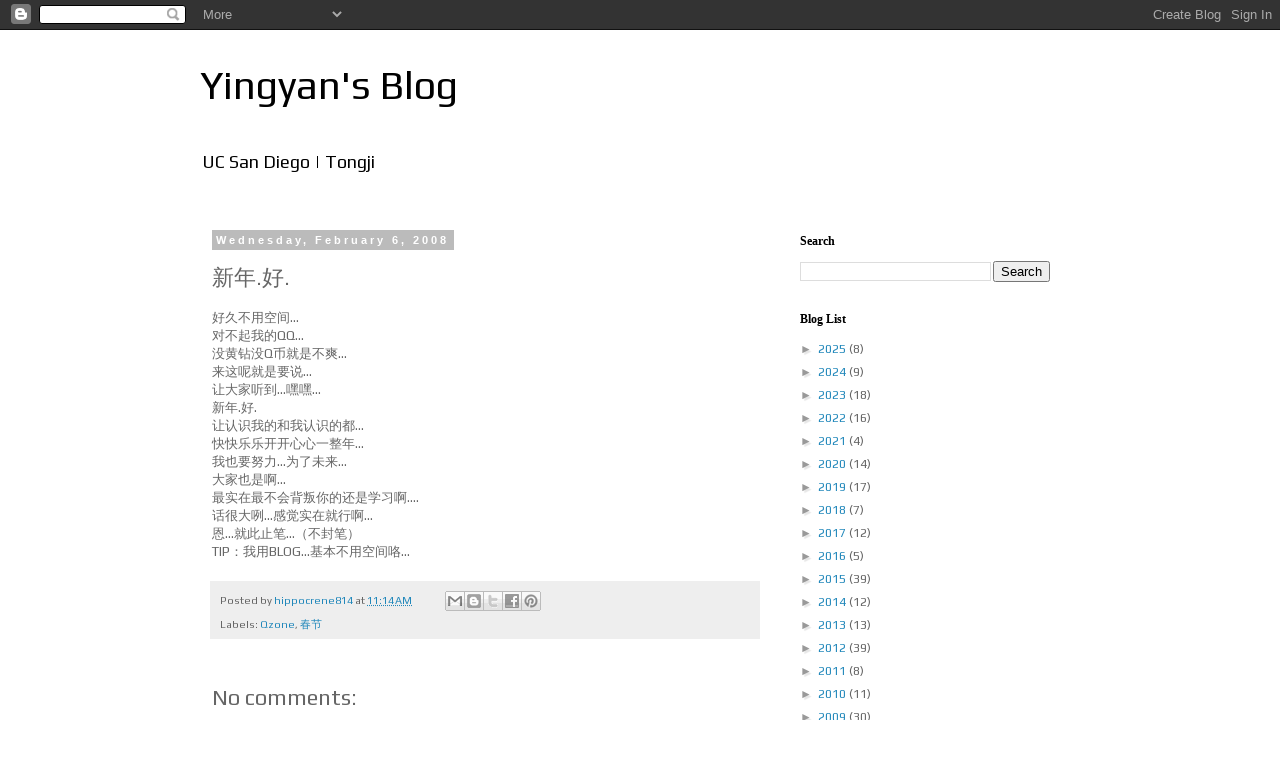

--- FILE ---
content_type: text/html; charset=UTF-8
request_url: http://blog.yingyan.me/b/stats?style=BLACK_TRANSPARENT&timeRange=LAST_MONTH&token=APq4FmACZFErG8pqZgbWWJVuwfsDLFx_V-CA6uXG6KYuDA_0grnLDFZ-bKh6zZ9lEcx4Erv8xz9o-1kq8HV0O7FVM6ZKdgzK2A
body_size: 258
content:
{"total":10271,"sparklineOptions":{"backgroundColor":{"fillOpacity":0.1,"fill":"#000000"},"series":[{"areaOpacity":0.3,"color":"#202020"}]},"sparklineData":[[0,14],[1,10],[2,22],[3,6],[4,12],[5,72],[6,19],[7,36],[8,17],[9,5],[10,9],[11,33],[12,5],[13,8],[14,46],[15,10],[16,8],[17,22],[18,10],[19,8],[20,17],[21,16],[22,6],[23,18],[24,8],[25,9],[26,99],[27,42],[28,77],[29,50]],"nextTickMs":450000}